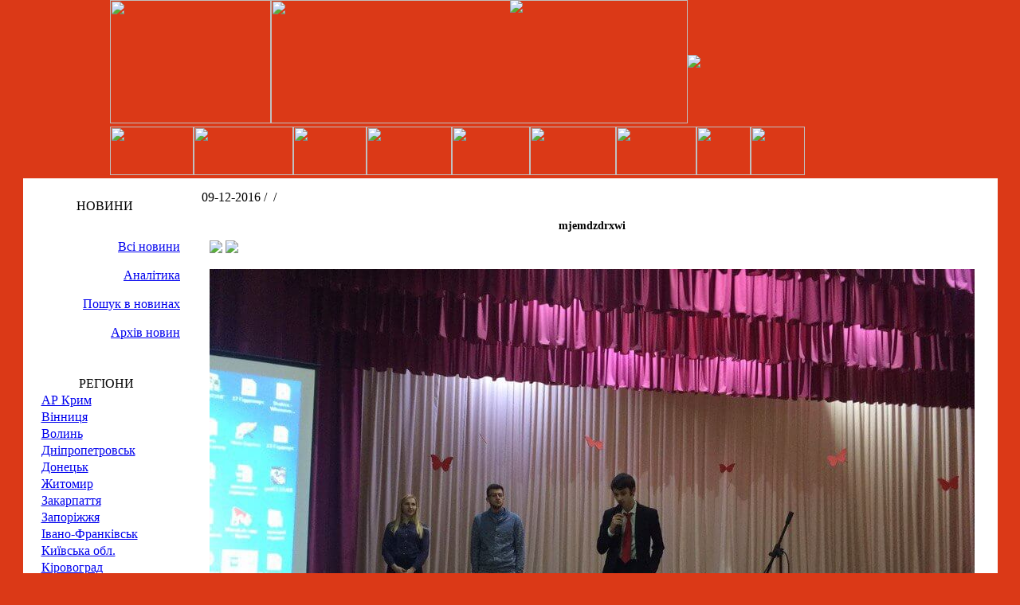

--- FILE ---
content_type: text/html; charset=utf-8
request_url: https://accounts.google.com/o/oauth2/postmessageRelay?parent=https%3A%2F%2Fstudrespublika.com&jsh=m%3B%2F_%2Fscs%2Fabc-static%2F_%2Fjs%2Fk%3Dgapi.lb.en.W5qDlPExdtA.O%2Fd%3D1%2Frs%3DAHpOoo8JInlRP_yLzwScb00AozrrUS6gJg%2Fm%3D__features__
body_size: 164
content:
<!DOCTYPE html><html><head><title></title><meta http-equiv="content-type" content="text/html; charset=utf-8"><meta http-equiv="X-UA-Compatible" content="IE=edge"><meta name="viewport" content="width=device-width, initial-scale=1, minimum-scale=1, maximum-scale=1, user-scalable=0"><script src='https://ssl.gstatic.com/accounts/o/2580342461-postmessagerelay.js' nonce="KT7VnS_VY4kMirhZVhTVGQ"></script></head><body><script type="text/javascript" src="https://apis.google.com/js/rpc:shindig_random.js?onload=init" nonce="KT7VnS_VY4kMirhZVhTVGQ"></script></body></html>